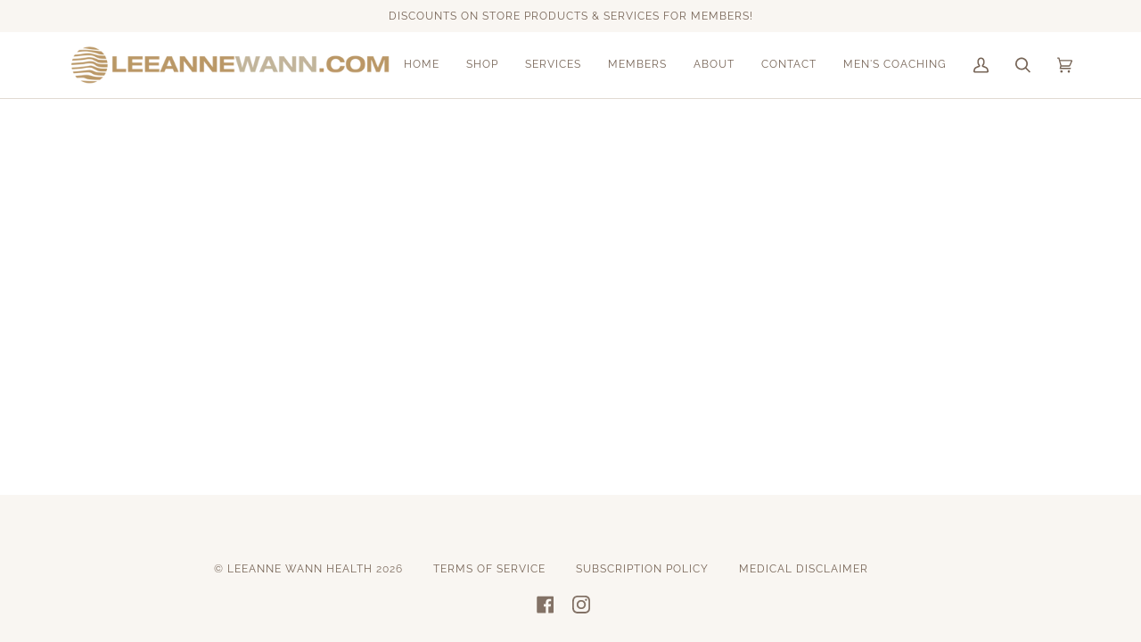

--- FILE ---
content_type: text/javascript
request_url: https://leeannewann.com/cdn/shop/t/4/assets/simplee.js?v=13127581058004508141639971166
body_size: -7
content:
var simpleeSelectors={},simpleeClasses={},simpleeWidget=function(){function simpleeWidget2(){simpleeSelectors={sellingPlanGroupContainer:".simplee-widget__planGroup--container",sellingPlanOptionContainer:"#simplee-defaultwidget__options_grid",sellingPlanOptionContainerDelivery_chks:"#simplee-defaultwidget__options_delivery_chks",sellingPlanOptionContainerBill_chks:"#simplee-defaultwidget__options_bill_chks",sellingPlanOptions:".simplee-widget__sellingPlan-options",widget:".simplee-defaultwidget",sellingPlanIdInput:".simplee-selling-plan-id-input",productForm:'form[action="/cart/add"]',variantIdInput:'[name="id"]',variantSelector:["#shappify-variant-id",".single-option-selector","select[name=id]","input[name=id]"],pageTemplate:".simplee-page-template",productJson:".simplee-product-json",moneyFormat:".simplee-money-format",sellingPlanOptionName:".simplee-widget_sellingPlan_option_name",perDeliveryPrice:".price-item",perPriceBadge:".data-subscription-badge"},simpleeClasses={hidden:"simplee-widget__hidden",visible:"simplee-widget__visible"},this.products={},this.variants={},this.sellingPlanGroups={},this.pageTemplate="",this.productId={}}return simpleeWidget2.prototype=Object.assign({},simpleeWidget2.prototype,{init:function(){this._handleRequired()},_handleRequired:function(){let forms=document.getElementsByTagName("form"),base=this;for(i=0;i<forms.length;i++)forms[i].action.includes("/cart/add")&&(forms[i].removeAttribute("novalidate"),forms[i].addEventListener("submit",function(e){event.preventDefault(),event.stopPropagation(),event.stopImmediatePropagation(),base._validate()&&this.submit()}))},_validate:function(){let okayOrNot=!0,isErr=!1,requireds=document.getElementsByClassName("required");for(j=0;j<requireds.length;j++){let fieldType=requireds[j].type,fieldClass=requireds[j].id,fieldVal="";(fieldType=="text"||fieldType=="textarea"||fieldType=="checkbox")&&(fieldType=="checkbox"?fieldVal=requireds[j].checked?"Yes":"":fieldVal=requireds[j].value,fieldVal==""?(isErr=!0,document.getElementsByClassName(fieldClass)[0].innerHTML="This field is required."):document.getElementsByClassName(fieldClass)[0].innerHTML="")}return!isErr}}),simpleeWidget2}();document.addEventListener("DOMContentLoaded",function(){window.Simplee=window.Simplee||{},window.Simplee.simpleeWidget=new simpleeWidget,window.Simplee.simpleeWidget.init()});
//# sourceMappingURL=/cdn/shop/t/4/assets/simplee.js.map?v=13127581058004508141639971166
